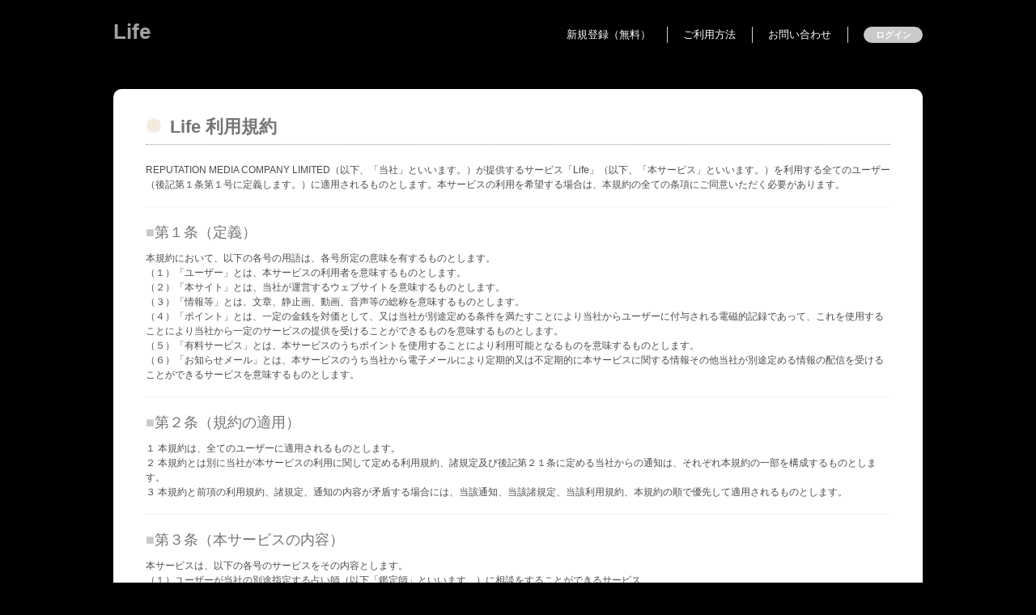

--- FILE ---
content_type: text/html
request_url: https://lif-e.net/kiyaku.html?SS=ojaj5m1jtiflg0in595h9bc7j6
body_size: 20305
content:
<!DOCTYPE html>
<html lang="ja">
<head>
<meta charset="Shift-JIS">
<title>Life / 利用規約</title>
<meta http-equiv="Content-Style-Type" content="text/css" />
<meta http-equiv="Content-Script-Type" content="text/javascript" />

<meta name="keywords" content="Life,Life" />
<meta name="description" content="Life" />

<meta property="og:title" content="Life" />
<meta property="og:type" content="website" />
<meta property="og:url" content="" />
<meta property="og:image" content="img/ogp_img.png" />
<meta property="og:site_name" content="Life" />
<meta property="og:description" content="Life" />

<link rel="stylesheet" href="css/common.css">
<link rel="stylesheet" href="css/style.css">

<script src="js/jquery-1.8.3.min.js"></script>
<!-- pagetop --> 
<script src="js/scrolltopcontrol.js"></script> 
<script src="js/index.js"></script> 
</head>

<body>


<div id="container"> 
<!-- hd -->
<!-- hd -->
<header>
<div class="header-in clearfix">
<h1><a href="index.html?SS=ojaj5m1jtiflg0in595h9bc7j6">Life</a></h1>
<nav>
<ul class="clearfix">
<li><a href="entry.html?SS=ojaj5m1jtiflg0in595h9bc7j6">新規登録（無料）</a></li>
<li><a href="about.html?SS=ojaj5m1jtiflg0in595h9bc7j6">ご利用方法</a></li>
<li><a href="support.html?SS=ojaj5m1jtiflg0in595h9bc7j6">お問い合わせ</a></li>
<li><span class="btn_s"><a href="login.html?SS=ojaj5m1jtiflg0in595h9bc7j6">ログイン</a></span></li>
</ul>
</nav>
</div>
</header>
<!-- /hd -->
<!-- /hd -->
<!-- content -->	
<div class="content">
<div class="content-in">
<section class="kiyaku">
<h2>Life 利用規約</h2>
<p>REPUTATION MEDIA COMPANY LIMITED（以下、「当社」といいます。）が提供するサービス「Life」（以下、「本サービス」といいます。）を利用する全てのユーザー（後記第１条第１号に定義します。）に適用されるものとします。本サービスの利用を希望する場合は、本規約の全ての条項にご同意いただく必要があります。</p>

<h3><span class="fc1">■</span>第１条（定義）</h3>
<p>
本規約において、以下の各号の用語は、各号所定の意味を有するものとします。<br>
（１）「ユーザー」とは、本サービスの利用者を意味するものとします。<br>
（２）「本サイト」とは、当社が運営するウェブサイトを意味するものとします。<br>
（３）「情報等」とは、文章、静止画、動画、音声等の総称を意味するものとします。<br>
（４）「ポイント」とは、一定の金銭を対価として、又は当社が別途定める条件を満たすことにより当社からユーザーに付与される電磁的記録であって、これを使用することにより当社から一定のサービスの提供を受けることができるものを意味するものとします。<br>
（５）「有料サービス」とは、本サービスのうちポイントを使用することにより利用可能となるものを意味するものとします。<br>
（６）「お知らせメール」とは、本サービスのうち当社から電子メールにより定期的又は不定期的に本サービスに関する情報その他当社が別途定める情報の配信を受けることができるサービスを意味するものとします。<br>
</p>

<h3><span class="fc1">■</span>第２条（規約の適用）</h3>
<p>
１ 本規約は、全てのユーザーに適用されるものとします。<br>
２ 本規約とは別に当社が本サービスの利用に関して定める利用規約、諸規定及び後記第２１条に定める当社からの通知は、それぞれ本規約の一部を構成するものとします。<br>
３ 本規約と前項の利用規約、諸規定、通知の内容が矛盾する場合には、当該通知、当該諸規定、当該利用規約、本規約の順で優先して適用されるものとします。<br>
</p>

<h3><span class="fc1">■</span>第３条（本サービスの内容）</h3>
<p>
本サービスは、以下の各号のサービスをその内容とします。<br>
（１）ユーザーが当社の別途指定する占い師（以下「鑑定師」といいます。）に相談をすることができるサービス<br>
（２）前号のサービスに付随するサービス<br>
（３）その他、当社が別途定めるサービス<br>
　■サービスの対価・料金表<br>
　　「1pt＝10円」<br>
　　鑑定師へのメール送信…150Pt ※鑑定士へのメッセージ送信1回につきポイントが消費されます<br>
　　未読メール閲覧…150Pt<br>
　　既読メール閲覧…無料<br>
　　添付画像開封…250Pt<br>
　　登録料、月額利用料…無料<br>
<br>
　　有効期限：ポイント購入日から6ヶ月以内<br>
<br>
</p>

<h3><span class="fc1">■</span>第４条（ユーザー登録）</h3>
<p>
１ 本サービスの利用を希望する者（以下、「利用希望者」といいます。）は、本規約の全ての条項に同意した上で、以下の各号のいずれかの方法により自らユーザーとしての登録（以下、「ユーザー登録」といいます。）を申し込むものとします。<br>
　（１）本サイトからリンクされるユーザー登録用の電子メールフォームを利用して当社にユーザー登録を申し込む方法<br>
　（２）他のユーザーから送信された本サービスの利用を勧める電子メールを利用して本サイトにアクセスする方法<br>
　（３）その他、当社が別途定める方法<br>
２ 利用希望者は、ユーザー登録を申し込む際に、虚偽の情報を届け出てはならないものとします。<br>
３ 当社は、その理由を開示することなく、当社の裁量によりユーザー登録申込みを承諾しないことができるものとします。<br>
４ 当社は、ユーザー登録の申込みを承諾する場合には、利用希望者に対し、本サイトへのログインを認めるものとします。<br>
５ ユーザー登録は、利用希望者が本サイトにログインした時点で完了するものとします。<br>
</p>

<h3><span class="fc1">■</span>第５条（本サービスの利用に際して）</h3>
<p>
１ ユーザーは、本サービスを利用して情報等の登録又は送信を行う場合には、自己の責任において登録又は送信を行うものとします。<br>
２ 当社、鑑定師又は他のユーザーから提供される情報等の信憑性、正確性、確実性、有用性の保障はできないものとする。<br>
３ ユーザーは、自己の責任と費用において、本サービスの利用に際してユーザー側の設備等として必要となるもの（フィーチャーフォン、スマートフォン、タブレット端末等の通信機器、ウェブブラウザ、インターネット接続環境等を含みますがこれらに限りません。）を用意するとともに、本サービスの利用に支障をきたさないよう当該設備等を管理及び維持するものとします。<br>
４ ユーザーは、本サービスの利用に際して発生し通信事業者から請求される通信に関する費用（インターネット接続に関する費用を含みますがこれに限りません。）を自ら負担するものとし、自己の責任においてこれを管理するものとします。<br>
</p>

<h3><span class="fc1">■</span>第６条（相談方法及び鑑定師からの回答）</h3>
<p>
１ ユーザーは、鑑定師への相談を希望する場合には、相談相手となる鑑定師を選択した上で、本サイト上に設置された相談用の入力フォーム（鑑定依頼送信フォーム）に相談内容を入力して送信するものとします。<br>
２ ユーザーは、前項の場合において、相談内容とともに画像データを添付して送信することができるものとします。<br>
３ 鑑定師は、ユーザーが送信した相談内容及び画像データを確認の上、本サイト上に設置された当該ユーザー専用のメールボックス（以下、「メールボックス」といいます。）宛てにメッセージ又はメッセージと画像データを送信する方法によりユーザーからの相談に応じるものとします。<br>
４ 鑑定師は、ユーザーからの相談内容について、鑑定師の補助者を用いる等して回答することがあるものとします。<br>
</p>

<h3><span class="fc1">■</span>第７条（使用アドレスの変更）</h3>
<p>
１ ユーザーは、自己の利用する電子メールアドレスを変更した場合には、当社が別途定める方法により直ちに当社に変更の届出を行うものとします。<br>
２ ユーザーは、前項の届出を怠ったことによりお知らせメールその他の当社からの通知、鑑定師からのメッセージ等が延着し又は到着しなかった場合には、これらが通常到着すべき時点に到着したものとみなされることを予め了承するものとし、これによりユーザー又は第三者が被った損害又は損失等について、当社は一切の責任を負わないものとします。<br>
</p>

<h3><span class="fc1">■</span>第８条（個人情報）</h3>
<p>
当社によるユーザーの個人情報の取扱いについては、当社が別途定めるプライバシーポリシーの定めによるものとします。<br>
</p>

<h3><span class="fc1">■</span>第９条（パスワード等）</h3>
<p>
１ ユーザーは、本サービスにログインするための自己のパスワード及び電子メールアドレス（以下、「パスワード等」といいます。）の使用及び管理について、一切の責任を負うものとします。<br>
２ ユーザーは、本サービスにログインするための自己のパスワードを第三者に開示してはならないものとします。<br>
３ ユーザーは、自己のパスワード等を第三者に譲渡、貸与し、又は使用させてはならないものとします。<br>
４ ユーザーは、自己のパスワード等を使用してなされた本サービスの利用その他の行為が全てユーザー自身により行われたものとみなされることを予め了承するものとします。<br>
５ ユーザーは、自己のパスワード等が第三者によって不正に使用されていることが判明した場合には、直ちに当社に連絡するものとします。<br>
６ パスワード等の使用上の過誤、第三者による使用等によりユーザーに生じた損害及び損失等については、当該パスワード等を保有するユーザーが一切の責任を負うものとし、当社は一切の責任を負わないものとします。<br>
</p>

<h3><span class="fc1">■</span>第１０条（ポイントの購入）</h3>
<p>
１ ポイントの購入代金の金額及び支払方法については、当社が別途定めて本サイト上に掲載するものとします。<br>
２ ユーザーは、ポイントの購入を希望する場合には、クレジットカード番号等の送信行為に伴う危険性を認識し、自己の責任のもとに当社が別途定める方法により自ら購入申込み（以下、「購入申込み」といいます。）を行うものとします。<br>
３ ユーザーは、購入申込みを第三者に行わせてはならないものとし、また、購入申込みの際に、虚偽の情報を入力してはならないものとします。<br>
４ ユーザーは、ポイントを購入する場合には、当社が別途指定する一定数のポイントをまとめて購入しなければならないことに予め了承するものとします。<br>
５ ユーザーは、購入申込みをした後は、いかなる理由によっても購入申込みを撤回又は取り消すことができないものとします。<br>
６ 当社は、購入申込みを承諾する場合には、ユーザーに対してポイントを付与する方法により購入申込みを承諾するものとし、ポイントの購入に関する契約（以下、「ポイント購入契約」といいます。）は、当社がユーザーからの購入申込みに対してポイントを付与した時点で成立するものとします。<br>
</p>

<h3><span class="fc1">■</span>第１１条（ポイントの使用等）</h3>
<p>
１ ユーザーは、有料サービス利用の対価として、当社が別途定める方法でポイントを使用することにより、有料サービスを利用することができるものとします。<br>
２ 有料サービスを利用するために必要となるポイントの数は、当社が別途定めて本サイト上に掲載するものとします。<br>
３ ユーザーは、ポイントの使用及び管理について、一切の責任を負うものとします。<br>
４ ユーザーは、自己のパスワード等を使用してなされたポイントの使用が全てユーザー自身により行われたものとみなされることを予め了承するものとします。<br>
５ 購入ポイントの有効期限は、個々のポイント購入日から180日とします。<br>
６ 当社は、ユーザーが使用したポイントの返還、再発行等を行わないものとします。<br>
７ ユーザーは、以下の各号のいずれかに該当する場合には、当社が当該ユーザーに通知することなくポイント購入契約の全部若しくは一部の取消し若しくは解除又はポイントの削除その他当社が適切と判断する措置をとることができることを予め了承するものとします。<br>
（１）購入申込みが当該ユーザー以外の者により行われたことが判明した場合<br>
（２）購入申込み時に入力した情報に虚偽、誤記又は入力漏れがあったことが判明した場合<br>
（３）前二号に定める他、本規約に違反した場合<br>
（４）その他、本項柱書に定める措置をとることが適切であると当社が判断した場合<br>
</p>

<h3><span class="fc1">■</span>第１２条（委託）</h3>
<p>
当社は、本サービスの提供の全部又は一部を第三者に委託することができるものとします。<br>
</p>

<h3><span class="fc1">■</span>第１３条（禁止行為）</h3>
<p>
ユーザーは、以下の各号の行為を行ってはならないものとします。<br>
（１）ポイント購入契約を締結又は履行する意思、能力、資力、権限等を有することなく購入申込みを行う行為<br>
（２）当社、鑑定師又は第三者の財産若しくは特許権、商標権、意匠権、著作権等の知的財産権を侵害する行為又は侵害するおそれのある行為<br>
（３）鑑定師又は第三者のプライバシー、肖像権若しくはパブリシティー権を侵害する行為又は侵害するおそれのある行為<br>
（４）当社、鑑定師又は第三者を差別若しくは誹謗中傷し又はその名誉若しくは信用を傷つける行為<br>
（５）当社、鑑定師又は第三者が嫌悪感を抱く情報等を送信又は掲載する行為<br>
（６）本サービスを通じて得られた情報等を第三者に開示若しくは漏洩し、又は偽造、変造、改ざん、消去等する行為<br>
（７）ポイントを偽造、変造、改ざん、消去等する行為<br>
（８）第三者又は当社になりすまして本サービスを利用する行為又は情報等を送信若しくは掲載する行為<br>
（９）本サービス用のシステム又は本サービスに接続されているネットワークへの不正アクセスを試みる行為<br>
（10）コンピュータウイルス等有害なプログラムを使用又は提供する行為<br>
（11）その他、法令若しくは公序良俗に違反する行為、本サービスの運営を妨げる行為又は当社、鑑定師若しくは第三者に不利益を与える行為<br>
（12）前各号の行為を助長する行為<br>
（13）前各号の行為に該当すると当社が判断する行為<br>
（14）その他、当社が不適切であると判断する行為<br>
</p>

<h3><span class="fc1">■</span>第１４条（知的財産権等）</h3>
<p>
１ お知らせメールによりユーザーに提供される情報等、鑑定師からユーザーに提供される情報等その他本サービス上で提供される情報等に関する特許権、商標権、意匠権、著作権等の知的財産権その他一切の権利は、全て当社、鑑定師又は当社が別途指定する第三者に帰属するものとし、本サービスの提供後もユーザーに移転しないものとします。<br>
２ ユーザーは、当社から書面による事前の承諾を得ることなく、前項に定める情報等を本サービスの利用以外の目的で使用してはならないものとします。<br>
</p>

<h3><span class="fc1">■</span>第１５条（損害賠償）</h3>
<p>
ユーザーは、故意若しくは過失により、又は、本規約に違反したことにより、当社又は鑑定師に損害を与えた場合には、ユーザーと協議の上（合理的な弁護士費用を含みますがこれに限りません。）を直ちに請求するものとします。<br>
</p>

<h3><span class="fc1">■</span>第１６条（メールボックス内データの削除）</h3>
<p>
１ ユーザーは、メールボックス内のデータ（本サービスにおいてユーザーが鑑定師に送信した相談内容及び画像データ、鑑定師からユーザーに送信されたメッセージ及び画像データを含みますがこれらに限りません。以下、「メールボックス内データ」といいます。）がその送信後１週間を経過した時点で削除されることを予め了承するものとします。<br>
２ 前項の定めにかかわらず、当社は、当社が必要であると判断した場合には、ユーザーに事前に通知することなく、メールボックス内データを削除することができるものとします。<br>
</p>

<h3><span class="fc1">■</span>第１７条（ユーザー登録の抹消/配信停止等）</h3>
<p>
１ ユーザーは、自らユーザー登録を抹消すること（以下、「退会」といいます。）を希望する場合には、本サイトからリンクされる退会用の電子メールフォームを利用して当社に退会を申し込むことができるものとします。 （配信停止を希望する場合も同様となります。）また退会にあたって手数料等の支払は発生致しません。<br>
２ 退会は、当社がユーザーに対して退会処理が完了した旨の電子メールを発信した時点で完了するものとします。<br>
３ ユーザーは、退会の申込み後、退会が完了するまでに一定の日数（最長1週間以内）を要すること及び退会が完了するまでに当社からお知らせメールその他の通知がユーザーに届くことを予め了承するものとします。<br>
４ ユーザーは、退会の申込み後、退会が完了するまでの間に本サイトにログインした場合には、当該申込みを撤回したものとみなされることを予め了承するものとします。<br>
５ 既にお支払いいただいた利用料（ポイント）は、退会にあたっても返還しないものとします。<br>
６ 当社は、ユーザーが以下の各号のいずれかに該当する場合には、当該ユーザーに事前に通知することなく、本サービスの利用制限及びユーザー登録の抹消の全部又は一部を行うことができるものとします。<br>
（１）ユーザー登録の申込みが当該ユーザー以外の者によって行われたことが判明した場合<br>
（２）ユーザー登録の申込みの際に入力された情報に虚偽、誤記又は入力漏れがあったことが判明した場合<br>
（３）前二号に定める他、本規約に違反した場合<br>
（４）過去に本規約違反等の理由により本サービスの利用制限又はユーザー登録の抹消等の措置を受けていたことが判明した場合<br>
（５）その他、本サービスを提供することが不適切であると当社が判断した場合<br>
７ ユーザーは、前二項に基づきユーザー登録が抹消された場合には、当該ユーザーのポイント及びメールボックス内データが全て削除されることを予め了承するものとします。<br>
８ 退会を含むユーザー登録の抹消及び本サービスの利用制限は、当社による本規約の定めに基づく損害賠償請求及び費用請求を妨げないものとします。<br>
９ 退会時すべてのポイントは消失されます。<br>
</p>

<h3><span class="fc1">■</span>第１８条（お知らせメール）</h3>
<p>
１ ユーザーは、当社がユーザーに対してお知らせメールを送信することを予め了承するものとします。<br>
２ 当社は、当社が必要であると判断した範囲内においてお知らせメールを送信するものであって、定期的に又は全てのユーザーに対してお知らせを送信することを保証するものではなく、ユーザーは、当社がお知らせメールを送信しない場合があることを予め了承するものとします。<br>
３ ユーザーは、当社が別途定める方法により、いつでも自由にお知らせメールの受信を拒否する設定を行うことができるものとします。<br>
</p>

<h3><span class="fc1">■</span>第１９条（サービス内容の変更・追加等）</h3>
<p>
１ 当社は、ユーザーに通知することなく、いつでも本サービスの内容を変更又は追加することができるものとします。<br>
２ 当社は、ユーザーに通知することなく、いつでも本サービスの提供を中断又は中止することができるものとします。<br>
３ 当社は、ユーザーに通知することにより、いつでも本サービスの全部又は一部を廃止することができるものとします。<br>
</p>

<h3><span class="fc1">■</span>第２０条（責任の制限）</h3>
<p>
１ 当社は、ユーザーに対して当社、鑑定師が提供する情報等の信憑性、正確性、確実性、有用性等について、いかなる保証も行わないものとします。<br>
２ 当社は、ユーザーが当社、鑑定師から提供される情報等に関連して被った損害又は損失等について、一切の責任を負わないものとします。<br>
３ 当社は、第１１条第６項に基づくポイントの消滅、同条第７項に基づくポイント購入契約の取消し若しくは解除又はポイントの削除その他の措置、
第１６条に基づくメールボックス内データの削除、第１７条第５項に基づく本サービスの利用制限又はユーザー登録の抹消、同条第６項に基づくポイント及びメールボックス内データの削除、第１９条第１項に基づく本サービスの内容の変更又は追加、同条第２項に基づく本サービスの提供の中断又は停止、同条第３項に基づく本サービスの廃止、
後記第２６条に基づく本規約の変更によりユーザーが被った損害又は損失等について、一切の責任を負わないものとします。<br>
４ 本規約の他の定めにかかわらず、ユーザーは、本サービスの利用に関連して当社の責めに帰すべき事由により損害を被った場合に限り、当社に対し、その損害を遅滞なく賠償するよう請求することができるものとします。但し、当社に故意又は重大な過失がある場合を除き、ユーザーが当社に賠償を請求することができる損害は、当該ユーザーが現実に被った通常かつ直接の損害に限られるものとし、その賠償の上限額は、当該損害が発生した月に当該ユーザーが使用したポイントの購入代金に相当する額とします。<br>
</p>

<h3><span class="fc1">■</span>第２１条（当社からの通知）</h3>
<p>
１ 当社は、本サイト上での掲示、電子メールの送信、文書の送付又はその他の方法により、ユーザーに対し、随時、当社が必要であると判断する事項を通知するものとします<br>
２ 前項の通知の効力は、当社が当該通知を本サイト上に掲示し、電子メールを発信し、文書を発送し、又は、その他の方法により当該通知を発信した時点から生じるものとします。<br>
</p>

<h3><span class="fc1">■</span>第２２条（権利義務の移転・担保提供の禁止）</h3>
<p>
ユーザーは、当社の書面による事前の同意を得ることなく、本規約に基づく権利義務の全部若しくは一部を第三者に譲渡若しくは承継し、又は、担保に供してはならないものとします。<br>
</p>

<h3><span class="fc1">■</span>第２３条（準拠法）</h3>
<p>
本規約は、日本法に従い解釈又は適用されるものとします。<br>
</p>

<h3><span class="fc1">■</span>第２４条（合意管轄）</h3>
<p>
ユーザーと当社とは、本規約又は本サービスに関連して訴訟の必要が生じた場合は、その訴額に応じて東京簡易裁判所又は東京地方裁判所を第一審の専属的合意管轄裁判所とすることに合意するものとします。<br>
</p>

<h3><span class="fc1">■</span>第２５条（存続条項）</h3>
<p>
ユーザー登録の抹消後といえども、第２条、第５条第２項及び第４項、第７条第２項、第９条、第１１条第３項乃至第７項、第１４条、第１５条、第１７条第３項及び第４項、同条第６項及び第７項、第２０条、第２１条第２項、第２２条乃至本条の各条項は、なお有効に存続するものとします。<br>
</p>

<h3><span class="fc1">■</span>第２６条（規約の変更）</h3>
<p>
１ 当社は、ユーザーの承諾を得ることなく、いつでも本規約を変更することができるものとします。<br>
２ 変更後の本規約は、当社がユーザーに対してその変更内容を通知した時点から、第２１条に従いその効力を生じるものとし、その後は、変更後の本規約が適用されるものとします。<br>
</p>

</section>
</div>
</div>
<!-- /content -->	

<!-- ft -->
<!-- ft -->
<footer>
<div class="footer-in">
<p class="pagetop"><a href="#container"><img src="img/ico02@2x.png"></a></p>
<h4>Life</h4>
<nav>
<ul class="clearfix">
<li><a href="entry.html?SS=ojaj5m1jtiflg0in595h9bc7j6">新規登録（無料）</a></li>
<li><a href="nenrei_info.html?SS=ojaj5m1jtiflg0in595h9bc7j6" >年齢認証について</a></li>
<li><a href="company.html?SS=ojaj5m1jtiflg0in595h9bc7j6" >特定商取引法表記</a></li>
<li><a href="kiyaku.html?SS=ojaj5m1jtiflg0in595h9bc7j6" >利用規約</a></li>
<li><a href="privacy.html?SS=ojaj5m1jtiflg0in595h9bc7j6" >プライバシーポリシー</a></li>
<li><a href="support.html?SS=ojaj5m1jtiflg0in595h9bc7j6">お問い合わせ</a></li>
</ul>
</nav>
<small>&copy; Life All rights reserved.</small>
</div>
</footer>
<!-- /ft -->
<!-- /ft -->

</div>
</body>
</html>
</html>


--- FILE ---
content_type: text/css
request_url: https://lif-e.net/css/common.css
body_size: 8186
content:
*{ letter-spacing: 0; }
html{ overflow-y: scroll; }
/* 要素のフォントサイズやマージン・パディングをリセットしています */
html, body, div, span, object, iframe,h1, h2, h3, h4, h5, h6, p, blockquote, pre, abbr, address, cite, code, del, dfn, em, img, ins, kbd, q, samp, small, strong, sub, sup, var, b, i, dl, dt, dd, ol, ul, li, fieldset, form, label, legend, table, caption, tbody, tfoot, thead, tr, th, td, article, aside, canvas, details, figcaption, figure, footer, header, hgroup, menu, nav, section, summary, time, mark, audio, video {
margin:0;padding:0;border:0;outline:0;font-size:100%;vertical-align:baseline;background:transparent;
}
/* 新規追加要素のデフォルトはすべてインライン要素になっているので、section要素などをブロック要素へ変更しています */
article,aside,details,figcaption,figure, footer,header,hgroup,menu,nav,section { display:block; }
/* マーカー（行頭記号）を表示しないようにしています */
ol, ul { list-style:none; }
/* 引用符の表示が出ないようにしています */
blockquote, q { quotes:none; }
/* blockquote要素、q要素の前後にコンテンツを追加しないように指定しています */
blockquote:before, blockquote:after, q:before, q:after { content:'';content:none; }
/* a要素のフォントサイズなどをリセットしフォントの縦方向の揃え位置を親要素のベースラインに揃えるようにしています */
a { margin:0;padding:0;font-size:100%;vertical-align:baseline;background:transparent; }
/* ins要素のデフォルトをセットし、色を変える場合はここで変更できるようにしています */
ins { background-color:#ff9;color:#000;text-decoration:none; }
/* mark要素のデフォルトをセットし、色やフォントスタイルを変える場合はここで変更できるようにしています
また、mark要素とは、文書内の検索結果で該当するフレーズをハイライトして、目立たせる際に使用するようです。 */
mark { background-color:#ff9;color:#000;font-style:italic;font-weight:bold; }
/* テキストに打ち消し線が付くようにしています */
del { text-decoration:line-through; }
/* IEではデフォルトで点線を下線表示する設定ではないので、下線がつくようにしています
また、マウスオーバー時にヘルプカーソルの表示が出るようにしています */
abbr[title], dfn[title] { border-bottom:1px dotted;cursor:help; }
/* 隣接するセルのボーダーを重ねて表示し、間隔を0に指定しています */
table { border-collapse:collapse;border-spacing:0; }
/* 水平罫線のデフォルトである立体的な罫線を見えなくしています */
hr { border:none;border-top:dotted 1px #ededed;height:1px;color:#FFFFFF;margin:10px 0; }
/* 縦方向の揃え位置を中央揃えに指定しています */
input, select { vertical-align:middle; }
/* 画像を並べた時に隙間が出来ないように指定しています */
img {
vertical-align: top;
font-size: 0;
line-height: 0;
border: 0;
-ms-interpolation-mode: bicubic;
max-width: 100%;
height: auto;
width: auto\9; /* ie8 */
}
textarea { font-size: 100%; }
table{
width: 100%;
border-collapse: collapse;
border-spacing: 0;
table-layout: fixed;
word-break: break-all;
word-wrap: break-word;
}
/*--------------------------------------------------------
IEハック
-------------------------------------------------------*/
* html button,* html input,* html select,* html textarea{ vertical-align: middle; } /* IE6 */
*+html button,*+html input,*+html select,*+html textarea{ vertical-align: middle; } /* IE7 */
* html button,* html input{ overflow: visible; } /* IE6 */
*+html button,*+html input{ overflow: visible; } /* IE7 */
* html hr{ margin: 0 0 1.2em; } /* IE6 */
*+html hr{ margin: 0 0 1.2em; } /* IE7 */
* html table{ border-collapse: collapse; } /* IE6 */
*+html table{ border-collapse: collapse; } /* IE7 */
/*--------------------------------------------------------
//IE用のハックは下記の様に要素の最後に＼0を付ける（unicode）
CSSの文字コードがShift-JISの場合はバックスラッシュが円マークになるので\0を付ける
------------------------------------------------------*/
#body {background: none\9;/*ie8以下ハック*/}
#body:not(:target) {background: none\9;/*ie9のみハック*/}
#body {background: none\0;/*ie全般用ハック*/}
/*--------------------------------------------------------
advance
--------------------------------------------------------*/
/* clear */
.clear,clearfix { zoom: 1; }
.clear:before, .clear:after, .clearfix:before, .clearfix:after { display: table; content: ""; }
.clear:after,.clearfix:after { clear: both; }
/* font-size */
html { font-size: 62.5%; }/* 1em=10px */
body { font-size: 62.5%; font-style: normal; line-height: 1.5; }
h1,h2,h3,h4,h5,h6,p,a { margin: 0; padding: 0; border: 0; line-height: 1.5; font-weight: normal; }
/* layout */
.mb5 { margin-bottom: 0.5em; display: block; }
.mb10 { margin-bottom: 1em; display: block; }
.mb15 { margin-bottom: 1.5em; display: block; }
.mb20 { margin-bottom: 2em; display: block; }
.mb30 { margin-bottom: 3em; display: block; }
.mb40 { margin-bottom: 4em; display: block; }
.mb50 { margin-bottom: 5em; display: block; }
.mb-5 { margin-top: -0.5em;  display: block; }
.mb-10 { margin-top: -1em;  display: block; }
.mb-15 { margin-top: -1.5em; display: block; }
.mb-20 { margin-top: -2em; display: block; }
.ar { display: block; text-align: right; }
.ac { display: block; text-align: center; }
.ac2 { display: block; width: 50%; margin: 0 auto; }
.al { display: block; text-align: left; }
.fl { display: block; float: left; }
.fr { display: block; float: right; }
/* font-shadow */
.fs1 { text-shadow: 1px 1px 3px rgba(0,0,0,0.1); }/* black10% */
.fs2 { text-shadow: 1px 1px 3px rgba(0,0,0,0.2); }/* black20% */
.fs3 { text-shadow: 1px 1px 3px rgba(0,0,0,0.3); }/* black30% */
.fs4 { text-shadow: 1px 1px 3px rgba(0,0,0,0.4); }/* black40% */
.fs5 { text-shadow: 1px 1px 3px rgba(0,0,0,0.5); }/* black50% */
/* font-size */
.f350 { font-size: 350%; }
.f300 { font-size: 300%; }
.f250 { font-size: 250%; }
.f200 { font-size: 200%; }
.f150 { font-size: 150%; }
.f140 { font-size: 140%; }
.f130 { font-size: 130%; }
.f120 { font-size: 120%; }
.f110 { font-size: 110%; }
.f100 { font-size: 100%; }
.f90 { font-size: 90%; }
.f80 { font-size: 80%; }
.f70 { font-size: 70%; }
.f60 { font-size: 60%; }
.f50 { font-size: 50%; }
.f40 { font-size: 40%; }
.f30 { font-size: 30%; }
.f20 { font-size: 20%; }
.f10 { font-size: 10%; }
/* font-weight */
.fb { font-weight: bold; }
/*--------------------------------------------------------
btn
--------------------------------------------------------*/
.btn_s a,
.btn_s input,
.btn_s2 a,
.btn_s2 input,
.btn_s3 a,
.btn_s3 input {
box-sizing: border-box;
display: block;
padding: 0.2em 1.3em  0.15em ;
font-size: 1.1rem;
font-weight: bold;
text-align: center;
cursor: pointer;
border-radius: 0;
border: none; 
-webkit-appearance: none;
}
.btn_m a,
.btn_m2 a,
.btn_m3 a,
.btn_m input,
.btn_m2 input,
.btn_m3 input {
box-sizing: border-box;
display: block;
width: 320px;
padding: 0.5em 0;
font-size: 2rem;
margin: 0 auto;
text-align: center;
cursor: pointer;
border-radius: 0;
border: none; 
-webkit-appearance: none;
}
.btn_l a,
.btn_l2 a,
.btn_l input,
.btn_l2 input {
box-sizing: border-box;
display: block;
width: 540px;
padding: 0.5em 0;
font-size: 2rem;
margin: 0 auto;
text-align: center;
cursor: pointer;
border-radius: 0;
border: none; 
-webkit-appearance: none;
}
/* btn_m LR */
.btnbox-lr { margin-top: 2.5em; }
.btnbox-lr .btn_m a, .btnbox-lr .btn_m input { float: right; margin-right: 5%; }
.btnbox-lr .btn_m2 a, .btnbox-lr .btn_m2 input { float: left; margin-left: 5%; }
/*--------------------------------------------------------
form
--------------------------------------------------------*/
input,
textarea,
select {
box-sizing: border-box;
border: 1px solid #cbcbcb;
border-radius: 3px;
background: #fafafa;
padding: 0.5em;
width: 100%;
}
textarea {
height: 200px;
}
select {
background: #e8e8e8;
height: 40px; 
}
input[type="radio"] {
-webkit-appearance: radio;
box-sizing: border-box;
background-color: transparent;
margin: 3px 0.5ex;
padding: initial;
border: 1px solid #5e5e5e;
border-radius: 100%;
}
input[type="radio"]:checked {
background-color: #666;
}
/*--------------------------------------------------------
table dl
--------------------------------------------------------*/
dt {
margin-bottom: 0.5em;
}
dl {
margin-bottom: 1.5em;
}
.table01 tr {
padding-bottom: 1em;
border-bottom: 1px solid #e7e7e7;
margin-bottom: 1em;
}
.table01 td {
padding: 1em 0;
vertical-align: middle;
}


--- FILE ---
content_type: text/css
request_url: https://lif-e.net/css/style.css
body_size: 13662
content:
/*--------------------------------------------------------
layout
--------------------------------------------------------*/
header, footer, .content {width: 100%; min-width: 1000px; }
.header-in, .footer-in, .content-in { width: 1000px; margin: auto; }
.content-in { margin: 3em auto 2em; }
/*--------------------------------------------------------
font
--------------------------------------------------------*/
/* type */
body {
font-family: 'Hiragino Kaku Gothic Pro','ヒラギノ角ゴ Pro W3','メイリオ',Meiryo,'ＭＳ Ｐゴシック',sans-serif;
text-align: left;
}
/* font-color */
body { color: #FFFFFF; }
section { color: #4C4C4C; }
.fc1 { color: #CACAC8; } /* ポイントカラー用 */
.fc2 { color: #FF4560; } /* 赤文字用 */
/* link-color */
a {
color: #A1A1A0;
text-decoration: none;
outline: none;
}
a:hover {
color: #CACAC8;
text-decoration: underline;
}
a:hover img {
opacity:0.7; 
}
/* font-size */
body {font-size: 1.0rem; }
h1 { font-size: 1.6rem; }
h2 { font-size: 2.2rem; }
h3 { font-size: 1.8rem; }
h4 { font-size: 1.6rem; }
h5, h6, p { font-size: 1.4rem; line-height: 150%; }
small { font-size: 1.3rem; line-height: 150%; }
input, select { vertical-align: middle; }
li, time { font-size: 1.4rem; text-decoration: none; line-height: 160%; }
th, td { font-size: 1.4rem; text-decoration: none; line-height: 160%; }
dt, dt label , dd { font-size: 1.2rem; text-decoration: none; line-height: 160%; }
/* 下記フォームのfont-sizeは16px以上でないと入力時にズームしてしまう */
select, input, textarea, label { font-size: 1.6rem; text-decoration: none; line-height: 160%; }
input[type="checkbox"] { font-size: 2.4rem }
/* 改行 */
body, h1, h2, h3, h4, h5, p, th, td, li, select, input, label, dt, dd ,time ,li { word-break: break-all; }
/* 確認ページ */
section.check-contents dd { font-size: 1.6rem; text-decoration: none; line-height: 160%; }
/*--------------------------------------------------------
back color
--------------------------------------------------------*/
body { background-color: #000000; }
header { background-color: #000000; }
footer { background-color: #000000; color: #FFFFFF; }
section { background-color: #FFFFFF; }
section.bg01 {
background: #000000 !important;
color: #FFFFFF;
border-bottom: 1px solid #000000 !important;
}
/*--------------------------------------------------------
btn color
--------------------------------------------------------*/
.btn_s a, .btn_s input { background: #CACAC8; color: #fff; border-radius: 50px;}
.btn_s a:hover, .btn_s input:hover { background: #A1A1A0; color: #fff; text-decoration: none; }
.btn_m a, .btn_m input { background: #CACAC8; color: #fff; border-radius: 50px;}
.btn_m a:hover, .btn_m input:hover { background: #A1A1A0; color: #fff; text-decoration: none; }
.btn_m2 a, .btn_m2 input { background: #CACAC8; color: #fff; border-radius: 50px;}
.btn_m2 a:hover, .btn_m2 input:hover { background: #A1A1A0; color: #fff; text-decoration: none; }
.btn_m3 a, .btn_m3 input { background: #CACAC8; color: #fff; border-radius: 50px;}
.btn_m3 a:hover, .btn_m3 input:hover { background: #A1A1A0; color: #fff; text-decoration: none; }
.btn_l a, .btn_l input { background: #CACAC8; color: #fff; border-radius: 50px;}
.btn_l a:hover, .btn_l input:hover { background: #A1A1A0; color: #fff; text-decoration: none; }
.btn_l2 a, .btn_l2 input { background: #CACAC8; color: #fff; border-radius: 50px;}
.btn_l2 a:hover, .btn_l2 input:hover { background: #A1A1A0; color: #fff; text-decoration: none;  }
/*--------------------------------------------------------
title  color
--------------------------------------------------------*/
section h2,
section h3 { color: #757575; }
/*--------------------------------------------------------
title
--------------------------------------------------------*/
section h2 {
margin-bottom: 0.5em;
border-bottom: 1px dotted #999;
background: url("../img/ico_midashi.png") no-repeat left 3px;
background-size: 24px;
padding-bottom: 5px;
padding-left: 35px;
}
section h3 {
margin-bottom: 0.5em;
}
/*--------------------------------------------------------
hd
--------------------------------------------------------*/
header a:hover {
text-decoration: none;
}
.header-in {
padding: 2em 0;
}
header h1 {
display: block;
float: left;
font-size: 2.6rem;
}
header h1 a {
font-weight: bold;
}
/* hdロゴが画像の場合 */
header h1 a img {
display: block;
height: 40px;
width: auto;
}
header nav {
display: block;
float: right;
}
header nav li {
float: left;
margin: 0;
padding: 0 1.5em;
border-right: 1px solid #D5D2D0;
margin-top: 1em;
margin-bottom: 0.5em;
font-size: 1.3rem;
}
header nav li:last-child {
float: left;
margin: 0;
padding-right: 0;
border-right: none;
margin-top: 1em;
margin-bottom: 0.5em;
font-size: 1.3rem;
}
header nav li a {
color: inherit;
}
header .btn_s {
float: left;
}
/*--------------------------------------------------------
ft
--------------------------------------------------------*/
.entrybox {
display: block;
text-align: center;
margin: 3em auto;
}
.entrybox p {
margin-top: 1em;
}
footer {
text-align: center;
}
.pagetop {
display: block;
width: 100px;
height: 100px;
margin: 0 auto;
padding: 3em 0 0.5em;
}
footer small {
display: block;
padding: 0 0 1.5em;
}
footer nav li {
display: inline-block;
margin: 1.5em 0;
padding: 0 0.6em;
font-size: 1.3rem;
}
footer nav li a {
color: inherit;
}
footer nav li a:hover {
color: inherit;
text-decoration: underline;
}
/*--------------------------------------------------------
content-layout
--------------------------------------------------------*/
section {
box-sizing: border-box;
padding: 3em 4em 4em;
border-radius: 10px;
box-shadow: 0 0 10px 1px rgba(0,0,0,0.1);
}
/*--------------------------------------------------------
title
--------------------------------------------------------*/
section h2 {
background: url("../img/ico_midashi.png") no-repeat left 5px;
background-size: 20px;
padding-left: 30px;
padding-bottom: 5px;
border-bottom: 1px dotted #999;
margin-bottom: 1em;
font-weight: bold;
}
/*--------------------------------------------------------
content
--------------------------------------------------------*/
/* about */
.about p {
padding-bottom: 1.5em;
border-bottom: 1px dotted #e7e7e7;
margin-bottom: 1.5em;
}
/* company */
.company td:first-child {
width: 40%;
margin-right: 5%;
}
.company td {
padding: 1.5em 0.5em;
}
/* kiyaku */
.kiyaku p {
font-size: 1.2rem;
padding-bottom: 1.5em;
border-bottom: 1px dotted #e7e7e7;
margin-bottom: 1.5em;
}
/* payment */
.payment td:first-child {
width: 30%;
margin-right: 5%;
}
.payment td {
padding: 1.5em 0.5em;
}
/* ryoukin */
.ryoukin li {
display: table-cell;
vertical-align: middle;
padding: 0 2em;
}
.ryoukin td:first-child {
width: 75%;
}
.ryoukin td {
font-size: 1.6rem;
padding: 1.5em 0.5em;
}
.ryoukin td:nth-child(2n) {
text-align: right;
}
.ryoukin .textbox {
padding: 1em 2em 0;
}
/* faq */
.faq h3 {
position: relative;
padding-left: 50px;
font-weight: bold;
line-height: 30px;
margin-bottom: 1em;
}
.faq h3:before {
content: "";
position: absolute;
left: 0;
top: 0;
width: 30px;
height: 30px;
background: url("../img/ico_qa01@2x.png") center left no-repeat;
background-size: 30px;
background-color: #ee8392;
}
.faq p {
font-size: 1.6rem;
position: relative;
padding-left: 50px;
padding-bottom: 2em;
border-bottom: 1px dotted #e7e7e7;
margin-bottom: 1.5em;
}
.faq p:before {
content: "";
position: absolute;
left: 0;
top: 0;
width: 30px;
height: 30px;
background: url("../img/ico_qa02@2x.png") center left no-repeat;
background-size: 30px;
background-color: #7ca5c4;
}
/* nenrei_info */
.nenrei_info p {
padding-bottom: 2em;
border-bottom: 1px dotted #e7e7e7;
margin-bottom: 1.5em;
}
.nenrei_info .imgbox-lr span.leftbox {
display: block;
width: 50%;
height: auto;
float: left;
}
.nenrei_info .imgbox-lr span.rightbox {
display: block;
width:46%;
height: auto;
float: right;
margin-left: 4%;
}
/* 最下部ラインキャンセル */
.about p:last-child, .kiyaku p:last-child, .faq p:last-child, .nenrei_info p:last-child { padding-bottom: 0; border-bottom: none; margin-bottom: 0; }
/*--------------------------------------------------------
form関連
entry,login,check
--------------------------------------------------------*/
form {
width: 82%;
margin: 0 auto;
}
/* entry,login*/
.entry, .login { margin-bottom: 3em; }
.login p { margin-top: 6em; }
.login dl:nth-child(1),
.login dl:nth-child(2) {
width: 70%;
margin-left: auto;
margin-right: auto;
}
/* sex */
.sex label { cursor: pointer; }
.sex input[type=radio], .sex input[type=checkbox] { display: none; }
.sex input[type="radio"]:checked + label[for="radio01"] { background-color: #86b3e9; }
.sex input[type="radio"]:checked + label[for="radio02"] { background-color: #f79295; }
.sex span { 
display: block;
box-sizing: border-box;
width: 50%;
float: left;
text-align: center;
margin-top: 1em;
margin-bottom: 1em;
}
.sex .radio {
box-sizing: border-box;
background-color: #c2c2c2;
border-radius: 4px;
color: #fff;
padding: 1em 40%;
}
/* member */
.member label { cursor: pointer; }
.member input[type=radio], .member input[type=checkbox] { display: none; }
.member input[type="radio"]:checked + label[for="radio03"] { background-color: #fa6900; }
.member input[type="radio"]:checked + label[for="radio04"] { background-color: #fa6900; }
.member span { 
display: block;
box-sizing: border-box;
width: 50%;
float: left;
text-align: center;
margin-top: 1em;
margin-bottom: 1em;
 }
.member .radio {
box-sizing: border-box;
background-color: #c2c2c2;
border-radius: 4px;
color: #fff;
padding: 1em 40%;
}
/* moreinfo */
.moreinfo dl {
width: 48%;
float: left;
}
/* moreinfo */
.moreinfo dl:nth-child(2n+1) {
margin-right: 4%;
}
/* check */
.check {
text-align: center;
margin: 1.5em 0;
}
.check input {
width: inherit;
padding: 0.3em;
margin-top: -0.1em;
}
/* check-contents */
.check-contents dd {
display: block;
background-color: #ededed;
padding: 0.5em;
}
/*--------------------------------------------------------
form関連
massage
--------------------------------------------------------*/
#msg_box_bg {
display: block;
width: 100%;
height: 100%;
background-color: rgba(0, 0, 0, 0.70);
position: fixed;
top: 0;
left: 0;
right: 0;
bottom: 0;
margin: auto;
z-index:99;
}
.msg_box {
box-sizing: border-box;
display: block;
width: 430px;
height: 240px;
padding: 2em;
border-radius: 4px;
text-align: center;
background-color: #f3f3f3;
border: 4px solid #c0c0c0;
position: fixed;
top: 0;
left: 0;
right: 0;
bottom: 0;
margin: auto;
z-index:100;
}
.msg_box p {
box-sizing: border-box;
display: table-cell;
width: 430px;
height: 170px;
vertical-align: middle;
font-size: 1.5rem;
font-weight: bold;
color: #000000;
}
.msg_close {
display: block;
position: absolute;
bottom: 5px;
right:10px;
}
a.msg_close {
font-size: 1.2rem;
/* color: inherit; */
}
a.msg_close span {
font-size: 1.6rem;
/* color: inherit; */
}
a:hover.msg_close,
a:hover.msg_close span {
text-decoration: none;
color: #000;
}
/*--------------------------------------------------------
index
--------------------------------------------------------*/
#index header {
/* width: 100%; */
height: 620px;
background: url("../img/top_pc.png") center center no-repeat;
/* background-size: contain; */
/* overflow: hidden; */
/* white-space: nowrap; */
/* margin-left: -100%; */
/* margin-right: -100%; */
/* padding-left: 100%; */
/* padding-right: 100%; */
position: relative;
}
#index header h1 {
font-size: 3.4rem;
margin-top: -0.15em;
}
/* index btn */
#index .btn_m a,
#index .btn_m3 a {
width: 360px;
padding: 0.35em 0;
font-size: 2.8rem;
}
#index .btn_s a {
width: 180px;
padding: 0.5em 0 0.35em;
font-size: 1.8rem;
}
#index header nav li  {
margin: 0;
}
/* index enter1 */
.indexenter {
text-align: center;
color: #FFFFFF;
text-shadow: 1px 1px 3px rgba(0,0,0,0.7);
position: absolute;
left: 0;
right: 0;
bottom: 2em;
margin: auto;
}
.indexenter h2 { font-size: 4.5rem; margin-bottom: 0.1em; }
.indexenter h3 { font-size: 3rem; }
.indexenter h4 { font-size: 2.4rem;  padding-top: 0.5em; }
.indexenter .btn_m3 { padding-top: 0.7em; text-shadow: none; }
.indexenter p { padding-top: 0.5em; }
/* index enter2 */
#index .entrybox h3 {
font-size: 2.4rem;
margin-bottom: 0.5em;
}
/* index section */
#index section {
text-align: center;
border: none;
border-radius: inherit;
box-shadow: none;
background: inherit;
}
#index section:nth-child(1) h3 { font-size: 3.4rem; color: inherit; }
#index section h3 { font-size: 3.4rem; color: #fff; }
#index section p { font-size: 2rem; }
.ico01 {
display: block;
width: 50px;
height: 50px;
margin: 0 auto;
padding-top: 0.5em;
padding-bottom: 2em;
}
#index section.bg01 { padding: 0; }
#index section.bg01 .content-in {
width: 920px;
margin: 0 auto;
padding: 2em 0;
}
#index section.bg01 h3 { margin: 0em auto 0.5em; }
/*--------------------------------------------------------
IEハック
--------------------------------------------------------*/
input {
line-height: 100%\0;/* ie全般用ハック */
}
.check input {
border: none\0;/* ie全般用ハック */
background-color: none\0;/* ie全般用ハック */
}
.indexenter {
filter:dropshadow(color=#616161,offX=1,offY=1);\9/* ie8用ハック */
}
/* NTQ added */
section.nenrei_info .formbox {
box-sizing: border-box;
padding: 1.5em 2.5em;
background-color: #e4e4e4;
}
section.nenrei_info form {
width: 100%;
}
section.nenrei_info input[type=file] {
background-color: #e4e4e4;
border: 0;
width: 60%;
float: left;
font-size: 1.4rem;
line-height: 100%;
padding-top: 0.7em;
}
section.nenrei_info .btn_m input {
font-size: 1.6rem;
width: 40%;
float: right;
}
section.nenrei_info  div {
    padding-bottom: 1.5em;
    border-bottom: 1px dotted #e1e1e1;
    margin-bottom: 1.5em;
}
.text-msg {
	text-align: center;
    font-size: 12px;
}

/* /NTQ added */


--- FILE ---
content_type: application/javascript
request_url: https://lif-e.net/js/index.js
body_size: 7361
content:
<!--
function close_msg(){
   if(document.getElementById("msg_box_bg").style.display == ""){
      document.getElementById("msg_box_bg").style.display = "none";
   }
}
function goto_page(page){
  document.F1.page.value = page;
  document.F1.submit();
  }
function go_submit(){
	document.F1.submit();
}
function go_back(){
	document.F1.mode.value = "back";
	document.F1.submit();
}
function goto_syousai(msgid,page){
  document.F1.action = "keijiban_syousai.html";
  document.F1.msg.value = msgid;
  document.F1.page.value = page;
  document.F1.submit();
  }
function goto_new_page(msgid,page,next){
  document.F1.action = "keijiban_syousai.html";
  document.F1.msg.value = msgid;
  document.F1.page.value = page;
  document.F1.list_no.value = next;
  document.F1.submit();
  }
function goto_new_page2(msgid,page,new_page){
  document.F1.action = "keijiban_syousai.html";
  document.F1.new_page.value = new_page;
  document.F1.submit();
  }
function goto_ichiran(url){
  document.F1.action = url;
  document.F1.submit();
  }
function goto_tettei(area){
  document.F1.action = "kensaku_details.html";
  document.F1.area.value = area;
  document.F1.submit();
  }
function selLink(){
	document.f_entry.mode.value = "update_sex";
	document.f_entry.submit();
}
function selLink_2(){
	document.F1.mode.value = "update_sex";
	document.F1.submit();
}
function selLink_3(){
  document.F1.target = "kensaku_login_top";
  document.F1.action = "kensaku_login_top.html";
	document.F1.mode.value = "update_sex";
	document.F1.submit();
}
function chg_area1(){
	document.f_entry.mode.value = "update_area1";
	document.f_entry.submit();
}
function chg_area1_2(){
	document.F1.mode.value = "update_area1";
	document.F1.submit();
}
function chg_area1_3(){
  document.F1.target = "kensaku_login_top";
  document.F1.action = "kensaku_login_top.html";
	document.F1.mode.value = "update_area1";
	document.F1.submit();
}
function chg_area1_4(){
	document.f_post.mode.value = "update_area1";
	document.f_post.submit();
}
function MM_preloadImages() { //v3.0
  var d=document; if(d.images){ if(!d.MM_p) d.MM_p=new Array();
    var i,j=d.MM_p.length,a=MM_preloadImages.arguments; for(i=0; i<a.length; i++)
    if (a[i].indexOf("#")!=0){ d.MM_p[j]=new Image; d.MM_p[j++].src=a[i];}}
}

function MM_findObj(n, d) { //v4.01
  var p,i,x;  if(!d) d=document; if((p=n.indexOf("?"))>0&&parent.frames.length) {
    d=parent.frames[n.substring(p+1)].document; n=n.substring(0,p);}
  if(!(x=d[n])&&d.all) x=d.all[n]; for (i=0;!x&&i<d.forms.length;i++) x=d.forms[i][n];
  for(i=0;!x&&d.layers&&i<d.layers.length;i++) x=MM_findObj(n,d.layers[i].document);
  if(!x && d.getElementById) x=d.getElementById(n); return x;
}

function MM_nbGroup(event, grpName) { //v6.0
  var i,img,nbArr,args=MM_nbGroup.arguments;
  if (event == "init" && args.length > 2) {
    if ((img = MM_findObj(args[2])) != null && !img.MM_init) {
      img.MM_init = true; img.MM_up = args[3]; img.MM_dn = img.src;
      if ((nbArr = document[grpName]) == null) nbArr = document[grpName] = new Array();
      nbArr[nbArr.length] = img;
      for (i=4; i < args.length-1; i+=2) if ((img = MM_findObj(args[i])) != null) {
        if (!img.MM_up) img.MM_up = img.src;
        img.src = img.MM_dn = args[i+1];
        nbArr[nbArr.length] = img;
    } }
  } else if (event == "over") {
    document.MM_nbOver = nbArr = new Array();
    for (i=1; i < args.length-1; i+=3) if ((img = MM_findObj(args[i])) != null) {
      if (!img.MM_up) img.MM_up = img.src;
      img.src = (img.MM_dn && args[i+2]) ? args[i+2] : ((args[i+1])? args[i+1] : img.MM_up);
      nbArr[nbArr.length] = img;
    }
  } else if (event == "out" ) {
    for (i=0; i < document.MM_nbOver.length; i++) {
      img = document.MM_nbOver[i]; img.src = (img.MM_dn) ? img.MM_dn : img.MM_up; }
  } else if (event == "down") {
    nbArr = document[grpName];
    if (nbArr)
      for (i=0; i < nbArr.length; i++) { img=nbArr[i]; img.src = img.MM_up; img.MM_dn = 0; }
    document[grpName] = nbArr = new Array();
    for (i=2; i < args.length-1; i+=2) if ((img = MM_findObj(args[i])) != null) {
      if (!img.MM_up) img.MM_up = img.src;
      img.src = img.MM_dn = (args[i+1])? args[i+1] : img.MM_up;
      nbArr[nbArr.length] = img;
  } }
}

function win(url, name, wHeight, wWidth) {
sWidth = screen.availWidth;
sHeight = screen.availHeight;
x = (sWidth - wWidth) / 2;
y = (sHeight - wHeight) / 2;
newWin = window.open(url, name, "width="+wWidth+",height="+wHeight);
//newWin.moveTo(x,y);
}
function win2(wHeight, wWidth) {
sWidth = screen.availWidth;
sHeight = screen.availHeight;
x = (sWidth - wWidth) / 2;
y = (sHeight - wHeight) / 2;
newWin = window.open('e_pop.html', 'win_epop', "width="+wWidth+",height="+wHeight);
//newWin.moveTo(x,y);
}
function win3(wHeight, wWidth) {
sWidth = screen.availWidth;
sHeight = screen.availHeight;
newWin = window.open('r_pop.html', 'r_pop', "width="+wWidth+",height="+wHeight);
//newWin.moveTo(0,0);
}

function win_scroll(url, name, wHeight, wWidth) {
	newWin = window.open(url, name, "width="+wWidth+",height="+wHeight+", scrollbars=yes");
}

function MM_goToURL() { //v3.0
  var i, args=MM_goToURL.arguments; document.MM_returnValue = false;
  for (i=0; i<(args.length-1); i+=2) eval(args[i]+".location='"+args[i+1]+"'");
}
function set_descrip() {
  var x = navigator.appVersion;
  y = x.substring(0,4);
  if (y>=4) set_value();
}
var x,y,a,b;
function set_value(){
  if (navigator.appName == "Netscape") {
    h=".left=";
    v=".top=";
    dS="document.";
    sD="";
  }
  else {
    h=".pixelLeft=";
    v=".pixelTop=";
    dS="";
    sD=".style";
  }
}
  //--背景画像set 
  function setBGIMG(layName,image){ 
    if(document.getElementById)         //e5,e6,n6,n7,m1,o6,o7,s1用
      document.getElementById(layName).style.backgroundImage 
         = (image=='')?'':'url('+image+')'
    else if(document.all)               //e4用
      document.all(layName).style.backgroundImage='url('+image+')'
    else if(document.layers)            //n4用
      document.layers[layName].background.src=(image=='')?null:image
  }
//-->

function upload_id(mail_cookie,login_pass){
	dt = new Date();
	dt.setTime(dt.getTime()+30*24*60*60);
	exday=dt.toGMTString();
	document.cookie='M_save_login_id'+"="+mail_cookie+";expires="+exday;
	document.cookie='M_save_login_pass'+"="+login_pass+";expires="+exday;
	document.cookie='M_save_flg'+"="+"1"+";expires="+exday;

	var tmp = document.cookie + ";";
	var index1 = tmp.indexOf('M_save_login_id', 0);
	if(index1 != -1){
		tmp = tmp.substring(index1,tmp.length);
		var index2 = tmp.indexOf("=",0) + 1;
		var index3 = tmp.indexOf(";",index2);
		if(unescape(tmp.substring(index2,index3)) == mail_cookie){
			alert('パソコンにメールアドレス、パスワードを保存しました。');
		}else{
			alert('保存できませんでした。インターネットオプションの設定を確認して下さい。');
		}
	}else{
		alert('保存できませんでした。インターネットオプションの設定を確認して下さい。');
	}
}
function goto_sort(sort){
	document.F1.action = "";
	document.F1.sort.value = sort;
	document.F1.page.value = 0;
	document.F1.submit();
}

//同意確認
function checkDouiItems(){
    oElements = document.getElementsByName("doui");
    for(i=0;i<oElements.length;i++){
        if(oElements[i].checked){
            return true;
        }
    }
    return false;
}

//リンク表示
function go_link(link_url){
    window.open(link_url);
}



--- FILE ---
content_type: application/javascript
request_url: https://lif-e.net/js/scrolltopcontrol.js
body_size: 125
content:
$(function(){
  $('.pagetop').click(function(){
    $('body,html').animate({
      scrollTop:0});
    return false;
  });
});